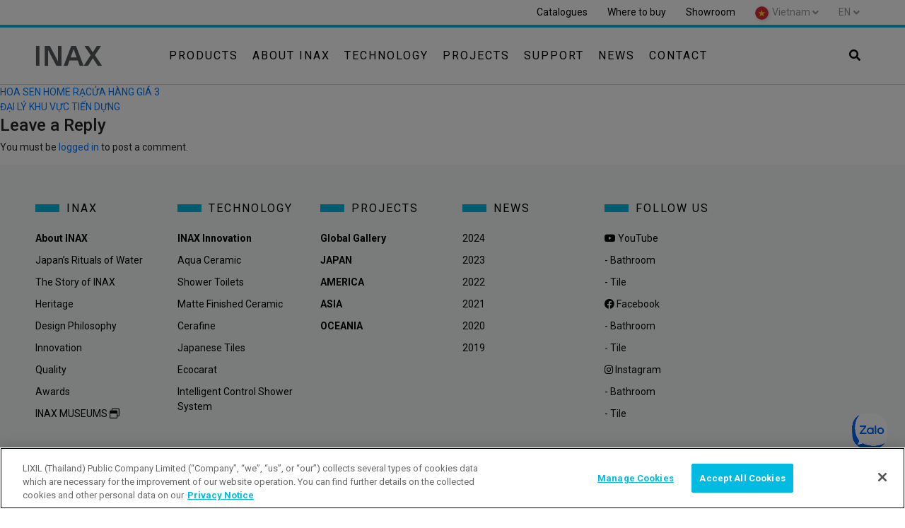

--- FILE ---
content_type: text/html; charset=utf-8
request_url: https://www.google.com/recaptcha/api2/anchor?ar=1&k=6LePPrUrAAAAAM2r3X-wBEoAI-iBnP5o3Rdkx6ob&co=aHR0cHM6Ly93d3cuaW5heC5jb20udm46NDQz&hl=en&v=PoyoqOPhxBO7pBk68S4YbpHZ&size=invisible&anchor-ms=20000&execute-ms=30000&cb=7ja5qw7nrjme
body_size: 48753
content:
<!DOCTYPE HTML><html dir="ltr" lang="en"><head><meta http-equiv="Content-Type" content="text/html; charset=UTF-8">
<meta http-equiv="X-UA-Compatible" content="IE=edge">
<title>reCAPTCHA</title>
<style type="text/css">
/* cyrillic-ext */
@font-face {
  font-family: 'Roboto';
  font-style: normal;
  font-weight: 400;
  font-stretch: 100%;
  src: url(//fonts.gstatic.com/s/roboto/v48/KFO7CnqEu92Fr1ME7kSn66aGLdTylUAMa3GUBHMdazTgWw.woff2) format('woff2');
  unicode-range: U+0460-052F, U+1C80-1C8A, U+20B4, U+2DE0-2DFF, U+A640-A69F, U+FE2E-FE2F;
}
/* cyrillic */
@font-face {
  font-family: 'Roboto';
  font-style: normal;
  font-weight: 400;
  font-stretch: 100%;
  src: url(//fonts.gstatic.com/s/roboto/v48/KFO7CnqEu92Fr1ME7kSn66aGLdTylUAMa3iUBHMdazTgWw.woff2) format('woff2');
  unicode-range: U+0301, U+0400-045F, U+0490-0491, U+04B0-04B1, U+2116;
}
/* greek-ext */
@font-face {
  font-family: 'Roboto';
  font-style: normal;
  font-weight: 400;
  font-stretch: 100%;
  src: url(//fonts.gstatic.com/s/roboto/v48/KFO7CnqEu92Fr1ME7kSn66aGLdTylUAMa3CUBHMdazTgWw.woff2) format('woff2');
  unicode-range: U+1F00-1FFF;
}
/* greek */
@font-face {
  font-family: 'Roboto';
  font-style: normal;
  font-weight: 400;
  font-stretch: 100%;
  src: url(//fonts.gstatic.com/s/roboto/v48/KFO7CnqEu92Fr1ME7kSn66aGLdTylUAMa3-UBHMdazTgWw.woff2) format('woff2');
  unicode-range: U+0370-0377, U+037A-037F, U+0384-038A, U+038C, U+038E-03A1, U+03A3-03FF;
}
/* math */
@font-face {
  font-family: 'Roboto';
  font-style: normal;
  font-weight: 400;
  font-stretch: 100%;
  src: url(//fonts.gstatic.com/s/roboto/v48/KFO7CnqEu92Fr1ME7kSn66aGLdTylUAMawCUBHMdazTgWw.woff2) format('woff2');
  unicode-range: U+0302-0303, U+0305, U+0307-0308, U+0310, U+0312, U+0315, U+031A, U+0326-0327, U+032C, U+032F-0330, U+0332-0333, U+0338, U+033A, U+0346, U+034D, U+0391-03A1, U+03A3-03A9, U+03B1-03C9, U+03D1, U+03D5-03D6, U+03F0-03F1, U+03F4-03F5, U+2016-2017, U+2034-2038, U+203C, U+2040, U+2043, U+2047, U+2050, U+2057, U+205F, U+2070-2071, U+2074-208E, U+2090-209C, U+20D0-20DC, U+20E1, U+20E5-20EF, U+2100-2112, U+2114-2115, U+2117-2121, U+2123-214F, U+2190, U+2192, U+2194-21AE, U+21B0-21E5, U+21F1-21F2, U+21F4-2211, U+2213-2214, U+2216-22FF, U+2308-230B, U+2310, U+2319, U+231C-2321, U+2336-237A, U+237C, U+2395, U+239B-23B7, U+23D0, U+23DC-23E1, U+2474-2475, U+25AF, U+25B3, U+25B7, U+25BD, U+25C1, U+25CA, U+25CC, U+25FB, U+266D-266F, U+27C0-27FF, U+2900-2AFF, U+2B0E-2B11, U+2B30-2B4C, U+2BFE, U+3030, U+FF5B, U+FF5D, U+1D400-1D7FF, U+1EE00-1EEFF;
}
/* symbols */
@font-face {
  font-family: 'Roboto';
  font-style: normal;
  font-weight: 400;
  font-stretch: 100%;
  src: url(//fonts.gstatic.com/s/roboto/v48/KFO7CnqEu92Fr1ME7kSn66aGLdTylUAMaxKUBHMdazTgWw.woff2) format('woff2');
  unicode-range: U+0001-000C, U+000E-001F, U+007F-009F, U+20DD-20E0, U+20E2-20E4, U+2150-218F, U+2190, U+2192, U+2194-2199, U+21AF, U+21E6-21F0, U+21F3, U+2218-2219, U+2299, U+22C4-22C6, U+2300-243F, U+2440-244A, U+2460-24FF, U+25A0-27BF, U+2800-28FF, U+2921-2922, U+2981, U+29BF, U+29EB, U+2B00-2BFF, U+4DC0-4DFF, U+FFF9-FFFB, U+10140-1018E, U+10190-1019C, U+101A0, U+101D0-101FD, U+102E0-102FB, U+10E60-10E7E, U+1D2C0-1D2D3, U+1D2E0-1D37F, U+1F000-1F0FF, U+1F100-1F1AD, U+1F1E6-1F1FF, U+1F30D-1F30F, U+1F315, U+1F31C, U+1F31E, U+1F320-1F32C, U+1F336, U+1F378, U+1F37D, U+1F382, U+1F393-1F39F, U+1F3A7-1F3A8, U+1F3AC-1F3AF, U+1F3C2, U+1F3C4-1F3C6, U+1F3CA-1F3CE, U+1F3D4-1F3E0, U+1F3ED, U+1F3F1-1F3F3, U+1F3F5-1F3F7, U+1F408, U+1F415, U+1F41F, U+1F426, U+1F43F, U+1F441-1F442, U+1F444, U+1F446-1F449, U+1F44C-1F44E, U+1F453, U+1F46A, U+1F47D, U+1F4A3, U+1F4B0, U+1F4B3, U+1F4B9, U+1F4BB, U+1F4BF, U+1F4C8-1F4CB, U+1F4D6, U+1F4DA, U+1F4DF, U+1F4E3-1F4E6, U+1F4EA-1F4ED, U+1F4F7, U+1F4F9-1F4FB, U+1F4FD-1F4FE, U+1F503, U+1F507-1F50B, U+1F50D, U+1F512-1F513, U+1F53E-1F54A, U+1F54F-1F5FA, U+1F610, U+1F650-1F67F, U+1F687, U+1F68D, U+1F691, U+1F694, U+1F698, U+1F6AD, U+1F6B2, U+1F6B9-1F6BA, U+1F6BC, U+1F6C6-1F6CF, U+1F6D3-1F6D7, U+1F6E0-1F6EA, U+1F6F0-1F6F3, U+1F6F7-1F6FC, U+1F700-1F7FF, U+1F800-1F80B, U+1F810-1F847, U+1F850-1F859, U+1F860-1F887, U+1F890-1F8AD, U+1F8B0-1F8BB, U+1F8C0-1F8C1, U+1F900-1F90B, U+1F93B, U+1F946, U+1F984, U+1F996, U+1F9E9, U+1FA00-1FA6F, U+1FA70-1FA7C, U+1FA80-1FA89, U+1FA8F-1FAC6, U+1FACE-1FADC, U+1FADF-1FAE9, U+1FAF0-1FAF8, U+1FB00-1FBFF;
}
/* vietnamese */
@font-face {
  font-family: 'Roboto';
  font-style: normal;
  font-weight: 400;
  font-stretch: 100%;
  src: url(//fonts.gstatic.com/s/roboto/v48/KFO7CnqEu92Fr1ME7kSn66aGLdTylUAMa3OUBHMdazTgWw.woff2) format('woff2');
  unicode-range: U+0102-0103, U+0110-0111, U+0128-0129, U+0168-0169, U+01A0-01A1, U+01AF-01B0, U+0300-0301, U+0303-0304, U+0308-0309, U+0323, U+0329, U+1EA0-1EF9, U+20AB;
}
/* latin-ext */
@font-face {
  font-family: 'Roboto';
  font-style: normal;
  font-weight: 400;
  font-stretch: 100%;
  src: url(//fonts.gstatic.com/s/roboto/v48/KFO7CnqEu92Fr1ME7kSn66aGLdTylUAMa3KUBHMdazTgWw.woff2) format('woff2');
  unicode-range: U+0100-02BA, U+02BD-02C5, U+02C7-02CC, U+02CE-02D7, U+02DD-02FF, U+0304, U+0308, U+0329, U+1D00-1DBF, U+1E00-1E9F, U+1EF2-1EFF, U+2020, U+20A0-20AB, U+20AD-20C0, U+2113, U+2C60-2C7F, U+A720-A7FF;
}
/* latin */
@font-face {
  font-family: 'Roboto';
  font-style: normal;
  font-weight: 400;
  font-stretch: 100%;
  src: url(//fonts.gstatic.com/s/roboto/v48/KFO7CnqEu92Fr1ME7kSn66aGLdTylUAMa3yUBHMdazQ.woff2) format('woff2');
  unicode-range: U+0000-00FF, U+0131, U+0152-0153, U+02BB-02BC, U+02C6, U+02DA, U+02DC, U+0304, U+0308, U+0329, U+2000-206F, U+20AC, U+2122, U+2191, U+2193, U+2212, U+2215, U+FEFF, U+FFFD;
}
/* cyrillic-ext */
@font-face {
  font-family: 'Roboto';
  font-style: normal;
  font-weight: 500;
  font-stretch: 100%;
  src: url(//fonts.gstatic.com/s/roboto/v48/KFO7CnqEu92Fr1ME7kSn66aGLdTylUAMa3GUBHMdazTgWw.woff2) format('woff2');
  unicode-range: U+0460-052F, U+1C80-1C8A, U+20B4, U+2DE0-2DFF, U+A640-A69F, U+FE2E-FE2F;
}
/* cyrillic */
@font-face {
  font-family: 'Roboto';
  font-style: normal;
  font-weight: 500;
  font-stretch: 100%;
  src: url(//fonts.gstatic.com/s/roboto/v48/KFO7CnqEu92Fr1ME7kSn66aGLdTylUAMa3iUBHMdazTgWw.woff2) format('woff2');
  unicode-range: U+0301, U+0400-045F, U+0490-0491, U+04B0-04B1, U+2116;
}
/* greek-ext */
@font-face {
  font-family: 'Roboto';
  font-style: normal;
  font-weight: 500;
  font-stretch: 100%;
  src: url(//fonts.gstatic.com/s/roboto/v48/KFO7CnqEu92Fr1ME7kSn66aGLdTylUAMa3CUBHMdazTgWw.woff2) format('woff2');
  unicode-range: U+1F00-1FFF;
}
/* greek */
@font-face {
  font-family: 'Roboto';
  font-style: normal;
  font-weight: 500;
  font-stretch: 100%;
  src: url(//fonts.gstatic.com/s/roboto/v48/KFO7CnqEu92Fr1ME7kSn66aGLdTylUAMa3-UBHMdazTgWw.woff2) format('woff2');
  unicode-range: U+0370-0377, U+037A-037F, U+0384-038A, U+038C, U+038E-03A1, U+03A3-03FF;
}
/* math */
@font-face {
  font-family: 'Roboto';
  font-style: normal;
  font-weight: 500;
  font-stretch: 100%;
  src: url(//fonts.gstatic.com/s/roboto/v48/KFO7CnqEu92Fr1ME7kSn66aGLdTylUAMawCUBHMdazTgWw.woff2) format('woff2');
  unicode-range: U+0302-0303, U+0305, U+0307-0308, U+0310, U+0312, U+0315, U+031A, U+0326-0327, U+032C, U+032F-0330, U+0332-0333, U+0338, U+033A, U+0346, U+034D, U+0391-03A1, U+03A3-03A9, U+03B1-03C9, U+03D1, U+03D5-03D6, U+03F0-03F1, U+03F4-03F5, U+2016-2017, U+2034-2038, U+203C, U+2040, U+2043, U+2047, U+2050, U+2057, U+205F, U+2070-2071, U+2074-208E, U+2090-209C, U+20D0-20DC, U+20E1, U+20E5-20EF, U+2100-2112, U+2114-2115, U+2117-2121, U+2123-214F, U+2190, U+2192, U+2194-21AE, U+21B0-21E5, U+21F1-21F2, U+21F4-2211, U+2213-2214, U+2216-22FF, U+2308-230B, U+2310, U+2319, U+231C-2321, U+2336-237A, U+237C, U+2395, U+239B-23B7, U+23D0, U+23DC-23E1, U+2474-2475, U+25AF, U+25B3, U+25B7, U+25BD, U+25C1, U+25CA, U+25CC, U+25FB, U+266D-266F, U+27C0-27FF, U+2900-2AFF, U+2B0E-2B11, U+2B30-2B4C, U+2BFE, U+3030, U+FF5B, U+FF5D, U+1D400-1D7FF, U+1EE00-1EEFF;
}
/* symbols */
@font-face {
  font-family: 'Roboto';
  font-style: normal;
  font-weight: 500;
  font-stretch: 100%;
  src: url(//fonts.gstatic.com/s/roboto/v48/KFO7CnqEu92Fr1ME7kSn66aGLdTylUAMaxKUBHMdazTgWw.woff2) format('woff2');
  unicode-range: U+0001-000C, U+000E-001F, U+007F-009F, U+20DD-20E0, U+20E2-20E4, U+2150-218F, U+2190, U+2192, U+2194-2199, U+21AF, U+21E6-21F0, U+21F3, U+2218-2219, U+2299, U+22C4-22C6, U+2300-243F, U+2440-244A, U+2460-24FF, U+25A0-27BF, U+2800-28FF, U+2921-2922, U+2981, U+29BF, U+29EB, U+2B00-2BFF, U+4DC0-4DFF, U+FFF9-FFFB, U+10140-1018E, U+10190-1019C, U+101A0, U+101D0-101FD, U+102E0-102FB, U+10E60-10E7E, U+1D2C0-1D2D3, U+1D2E0-1D37F, U+1F000-1F0FF, U+1F100-1F1AD, U+1F1E6-1F1FF, U+1F30D-1F30F, U+1F315, U+1F31C, U+1F31E, U+1F320-1F32C, U+1F336, U+1F378, U+1F37D, U+1F382, U+1F393-1F39F, U+1F3A7-1F3A8, U+1F3AC-1F3AF, U+1F3C2, U+1F3C4-1F3C6, U+1F3CA-1F3CE, U+1F3D4-1F3E0, U+1F3ED, U+1F3F1-1F3F3, U+1F3F5-1F3F7, U+1F408, U+1F415, U+1F41F, U+1F426, U+1F43F, U+1F441-1F442, U+1F444, U+1F446-1F449, U+1F44C-1F44E, U+1F453, U+1F46A, U+1F47D, U+1F4A3, U+1F4B0, U+1F4B3, U+1F4B9, U+1F4BB, U+1F4BF, U+1F4C8-1F4CB, U+1F4D6, U+1F4DA, U+1F4DF, U+1F4E3-1F4E6, U+1F4EA-1F4ED, U+1F4F7, U+1F4F9-1F4FB, U+1F4FD-1F4FE, U+1F503, U+1F507-1F50B, U+1F50D, U+1F512-1F513, U+1F53E-1F54A, U+1F54F-1F5FA, U+1F610, U+1F650-1F67F, U+1F687, U+1F68D, U+1F691, U+1F694, U+1F698, U+1F6AD, U+1F6B2, U+1F6B9-1F6BA, U+1F6BC, U+1F6C6-1F6CF, U+1F6D3-1F6D7, U+1F6E0-1F6EA, U+1F6F0-1F6F3, U+1F6F7-1F6FC, U+1F700-1F7FF, U+1F800-1F80B, U+1F810-1F847, U+1F850-1F859, U+1F860-1F887, U+1F890-1F8AD, U+1F8B0-1F8BB, U+1F8C0-1F8C1, U+1F900-1F90B, U+1F93B, U+1F946, U+1F984, U+1F996, U+1F9E9, U+1FA00-1FA6F, U+1FA70-1FA7C, U+1FA80-1FA89, U+1FA8F-1FAC6, U+1FACE-1FADC, U+1FADF-1FAE9, U+1FAF0-1FAF8, U+1FB00-1FBFF;
}
/* vietnamese */
@font-face {
  font-family: 'Roboto';
  font-style: normal;
  font-weight: 500;
  font-stretch: 100%;
  src: url(//fonts.gstatic.com/s/roboto/v48/KFO7CnqEu92Fr1ME7kSn66aGLdTylUAMa3OUBHMdazTgWw.woff2) format('woff2');
  unicode-range: U+0102-0103, U+0110-0111, U+0128-0129, U+0168-0169, U+01A0-01A1, U+01AF-01B0, U+0300-0301, U+0303-0304, U+0308-0309, U+0323, U+0329, U+1EA0-1EF9, U+20AB;
}
/* latin-ext */
@font-face {
  font-family: 'Roboto';
  font-style: normal;
  font-weight: 500;
  font-stretch: 100%;
  src: url(//fonts.gstatic.com/s/roboto/v48/KFO7CnqEu92Fr1ME7kSn66aGLdTylUAMa3KUBHMdazTgWw.woff2) format('woff2');
  unicode-range: U+0100-02BA, U+02BD-02C5, U+02C7-02CC, U+02CE-02D7, U+02DD-02FF, U+0304, U+0308, U+0329, U+1D00-1DBF, U+1E00-1E9F, U+1EF2-1EFF, U+2020, U+20A0-20AB, U+20AD-20C0, U+2113, U+2C60-2C7F, U+A720-A7FF;
}
/* latin */
@font-face {
  font-family: 'Roboto';
  font-style: normal;
  font-weight: 500;
  font-stretch: 100%;
  src: url(//fonts.gstatic.com/s/roboto/v48/KFO7CnqEu92Fr1ME7kSn66aGLdTylUAMa3yUBHMdazQ.woff2) format('woff2');
  unicode-range: U+0000-00FF, U+0131, U+0152-0153, U+02BB-02BC, U+02C6, U+02DA, U+02DC, U+0304, U+0308, U+0329, U+2000-206F, U+20AC, U+2122, U+2191, U+2193, U+2212, U+2215, U+FEFF, U+FFFD;
}
/* cyrillic-ext */
@font-face {
  font-family: 'Roboto';
  font-style: normal;
  font-weight: 900;
  font-stretch: 100%;
  src: url(//fonts.gstatic.com/s/roboto/v48/KFO7CnqEu92Fr1ME7kSn66aGLdTylUAMa3GUBHMdazTgWw.woff2) format('woff2');
  unicode-range: U+0460-052F, U+1C80-1C8A, U+20B4, U+2DE0-2DFF, U+A640-A69F, U+FE2E-FE2F;
}
/* cyrillic */
@font-face {
  font-family: 'Roboto';
  font-style: normal;
  font-weight: 900;
  font-stretch: 100%;
  src: url(//fonts.gstatic.com/s/roboto/v48/KFO7CnqEu92Fr1ME7kSn66aGLdTylUAMa3iUBHMdazTgWw.woff2) format('woff2');
  unicode-range: U+0301, U+0400-045F, U+0490-0491, U+04B0-04B1, U+2116;
}
/* greek-ext */
@font-face {
  font-family: 'Roboto';
  font-style: normal;
  font-weight: 900;
  font-stretch: 100%;
  src: url(//fonts.gstatic.com/s/roboto/v48/KFO7CnqEu92Fr1ME7kSn66aGLdTylUAMa3CUBHMdazTgWw.woff2) format('woff2');
  unicode-range: U+1F00-1FFF;
}
/* greek */
@font-face {
  font-family: 'Roboto';
  font-style: normal;
  font-weight: 900;
  font-stretch: 100%;
  src: url(//fonts.gstatic.com/s/roboto/v48/KFO7CnqEu92Fr1ME7kSn66aGLdTylUAMa3-UBHMdazTgWw.woff2) format('woff2');
  unicode-range: U+0370-0377, U+037A-037F, U+0384-038A, U+038C, U+038E-03A1, U+03A3-03FF;
}
/* math */
@font-face {
  font-family: 'Roboto';
  font-style: normal;
  font-weight: 900;
  font-stretch: 100%;
  src: url(//fonts.gstatic.com/s/roboto/v48/KFO7CnqEu92Fr1ME7kSn66aGLdTylUAMawCUBHMdazTgWw.woff2) format('woff2');
  unicode-range: U+0302-0303, U+0305, U+0307-0308, U+0310, U+0312, U+0315, U+031A, U+0326-0327, U+032C, U+032F-0330, U+0332-0333, U+0338, U+033A, U+0346, U+034D, U+0391-03A1, U+03A3-03A9, U+03B1-03C9, U+03D1, U+03D5-03D6, U+03F0-03F1, U+03F4-03F5, U+2016-2017, U+2034-2038, U+203C, U+2040, U+2043, U+2047, U+2050, U+2057, U+205F, U+2070-2071, U+2074-208E, U+2090-209C, U+20D0-20DC, U+20E1, U+20E5-20EF, U+2100-2112, U+2114-2115, U+2117-2121, U+2123-214F, U+2190, U+2192, U+2194-21AE, U+21B0-21E5, U+21F1-21F2, U+21F4-2211, U+2213-2214, U+2216-22FF, U+2308-230B, U+2310, U+2319, U+231C-2321, U+2336-237A, U+237C, U+2395, U+239B-23B7, U+23D0, U+23DC-23E1, U+2474-2475, U+25AF, U+25B3, U+25B7, U+25BD, U+25C1, U+25CA, U+25CC, U+25FB, U+266D-266F, U+27C0-27FF, U+2900-2AFF, U+2B0E-2B11, U+2B30-2B4C, U+2BFE, U+3030, U+FF5B, U+FF5D, U+1D400-1D7FF, U+1EE00-1EEFF;
}
/* symbols */
@font-face {
  font-family: 'Roboto';
  font-style: normal;
  font-weight: 900;
  font-stretch: 100%;
  src: url(//fonts.gstatic.com/s/roboto/v48/KFO7CnqEu92Fr1ME7kSn66aGLdTylUAMaxKUBHMdazTgWw.woff2) format('woff2');
  unicode-range: U+0001-000C, U+000E-001F, U+007F-009F, U+20DD-20E0, U+20E2-20E4, U+2150-218F, U+2190, U+2192, U+2194-2199, U+21AF, U+21E6-21F0, U+21F3, U+2218-2219, U+2299, U+22C4-22C6, U+2300-243F, U+2440-244A, U+2460-24FF, U+25A0-27BF, U+2800-28FF, U+2921-2922, U+2981, U+29BF, U+29EB, U+2B00-2BFF, U+4DC0-4DFF, U+FFF9-FFFB, U+10140-1018E, U+10190-1019C, U+101A0, U+101D0-101FD, U+102E0-102FB, U+10E60-10E7E, U+1D2C0-1D2D3, U+1D2E0-1D37F, U+1F000-1F0FF, U+1F100-1F1AD, U+1F1E6-1F1FF, U+1F30D-1F30F, U+1F315, U+1F31C, U+1F31E, U+1F320-1F32C, U+1F336, U+1F378, U+1F37D, U+1F382, U+1F393-1F39F, U+1F3A7-1F3A8, U+1F3AC-1F3AF, U+1F3C2, U+1F3C4-1F3C6, U+1F3CA-1F3CE, U+1F3D4-1F3E0, U+1F3ED, U+1F3F1-1F3F3, U+1F3F5-1F3F7, U+1F408, U+1F415, U+1F41F, U+1F426, U+1F43F, U+1F441-1F442, U+1F444, U+1F446-1F449, U+1F44C-1F44E, U+1F453, U+1F46A, U+1F47D, U+1F4A3, U+1F4B0, U+1F4B3, U+1F4B9, U+1F4BB, U+1F4BF, U+1F4C8-1F4CB, U+1F4D6, U+1F4DA, U+1F4DF, U+1F4E3-1F4E6, U+1F4EA-1F4ED, U+1F4F7, U+1F4F9-1F4FB, U+1F4FD-1F4FE, U+1F503, U+1F507-1F50B, U+1F50D, U+1F512-1F513, U+1F53E-1F54A, U+1F54F-1F5FA, U+1F610, U+1F650-1F67F, U+1F687, U+1F68D, U+1F691, U+1F694, U+1F698, U+1F6AD, U+1F6B2, U+1F6B9-1F6BA, U+1F6BC, U+1F6C6-1F6CF, U+1F6D3-1F6D7, U+1F6E0-1F6EA, U+1F6F0-1F6F3, U+1F6F7-1F6FC, U+1F700-1F7FF, U+1F800-1F80B, U+1F810-1F847, U+1F850-1F859, U+1F860-1F887, U+1F890-1F8AD, U+1F8B0-1F8BB, U+1F8C0-1F8C1, U+1F900-1F90B, U+1F93B, U+1F946, U+1F984, U+1F996, U+1F9E9, U+1FA00-1FA6F, U+1FA70-1FA7C, U+1FA80-1FA89, U+1FA8F-1FAC6, U+1FACE-1FADC, U+1FADF-1FAE9, U+1FAF0-1FAF8, U+1FB00-1FBFF;
}
/* vietnamese */
@font-face {
  font-family: 'Roboto';
  font-style: normal;
  font-weight: 900;
  font-stretch: 100%;
  src: url(//fonts.gstatic.com/s/roboto/v48/KFO7CnqEu92Fr1ME7kSn66aGLdTylUAMa3OUBHMdazTgWw.woff2) format('woff2');
  unicode-range: U+0102-0103, U+0110-0111, U+0128-0129, U+0168-0169, U+01A0-01A1, U+01AF-01B0, U+0300-0301, U+0303-0304, U+0308-0309, U+0323, U+0329, U+1EA0-1EF9, U+20AB;
}
/* latin-ext */
@font-face {
  font-family: 'Roboto';
  font-style: normal;
  font-weight: 900;
  font-stretch: 100%;
  src: url(//fonts.gstatic.com/s/roboto/v48/KFO7CnqEu92Fr1ME7kSn66aGLdTylUAMa3KUBHMdazTgWw.woff2) format('woff2');
  unicode-range: U+0100-02BA, U+02BD-02C5, U+02C7-02CC, U+02CE-02D7, U+02DD-02FF, U+0304, U+0308, U+0329, U+1D00-1DBF, U+1E00-1E9F, U+1EF2-1EFF, U+2020, U+20A0-20AB, U+20AD-20C0, U+2113, U+2C60-2C7F, U+A720-A7FF;
}
/* latin */
@font-face {
  font-family: 'Roboto';
  font-style: normal;
  font-weight: 900;
  font-stretch: 100%;
  src: url(//fonts.gstatic.com/s/roboto/v48/KFO7CnqEu92Fr1ME7kSn66aGLdTylUAMa3yUBHMdazQ.woff2) format('woff2');
  unicode-range: U+0000-00FF, U+0131, U+0152-0153, U+02BB-02BC, U+02C6, U+02DA, U+02DC, U+0304, U+0308, U+0329, U+2000-206F, U+20AC, U+2122, U+2191, U+2193, U+2212, U+2215, U+FEFF, U+FFFD;
}

</style>
<link rel="stylesheet" type="text/css" href="https://www.gstatic.com/recaptcha/releases/PoyoqOPhxBO7pBk68S4YbpHZ/styles__ltr.css">
<script nonce="TvejaouUQf0QQvzhs6Ao3w" type="text/javascript">window['__recaptcha_api'] = 'https://www.google.com/recaptcha/api2/';</script>
<script type="text/javascript" src="https://www.gstatic.com/recaptcha/releases/PoyoqOPhxBO7pBk68S4YbpHZ/recaptcha__en.js" nonce="TvejaouUQf0QQvzhs6Ao3w">
      
    </script></head>
<body><div id="rc-anchor-alert" class="rc-anchor-alert"></div>
<input type="hidden" id="recaptcha-token" value="[base64]">
<script type="text/javascript" nonce="TvejaouUQf0QQvzhs6Ao3w">
      recaptcha.anchor.Main.init("[\x22ainput\x22,[\x22bgdata\x22,\x22\x22,\[base64]/[base64]/UltIKytdPWE6KGE8MjA0OD9SW0grK109YT4+NnwxOTI6KChhJjY0NTEyKT09NTUyOTYmJnErMTxoLmxlbmd0aCYmKGguY2hhckNvZGVBdChxKzEpJjY0NTEyKT09NTYzMjA/[base64]/MjU1OlI/[base64]/[base64]/[base64]/[base64]/[base64]/[base64]/[base64]/[base64]/[base64]/[base64]\x22,\[base64]\\u003d\\u003d\x22,\x22w6Ziw44Cw6rDsTbCiDcNwokpajDDrcK+AA7DoMKlCx3Cr8OEc8KkSRzDu8KUw6HCjXMTM8O0w7HCsR85w7tLwrjDgAQ7w5o8czNofcOBwqlDw5A1w40rA1F7w78+wqNCVGg+PcO0w6TDvkpew4l/VwgcX2XDvMKjw5REe8OTGsOfMcORAsKGwrHChxYHw4nCkcKlDsKDw6FrCsOjXytoEEN1wrR0wrJ8EMO7J2nDjxwFIcO1wq/DmcKqw5g/DzvDs8OvQ2hdN8KowoXCmsK3w4rDoMOswpXDscOiw4HChV5Lf8Kpwpk/QTwFw57DpB7DrcO/w73DosOrc8OgwrzCvMKdwrvCjQ5dwrk3f8O1wrlmwqJPw7LDrMOxG3HCkVrCkRBIwpQvK8ORwpvDgcKuY8Orw5jCqsKAw75COjXDgMKAwoXCqMOdXkvDuFN7wqLDviMfw6/Cln/Ct3NHcGptQMOeHFl6VEHDiX7Cv8O0wq7ClcOWKF/Ci0HCmxMiXxHCtsOMw7l7w4FBwr59woRqYCPCmmbDnsOWY8ONKcKLayApwqXCsGkHw7PCqmrCrsO6dcO4bTTCnsOBwr7DtcKmw4oBw77CpsOSwrHChWJ/wrh8DWrDg8Kow7DCr8KQShkYNwMmwqkpa8KnwpNMA8O5wqrDocOwwpbDmMKjw6BZw67DtsOCw6RxwrtVwqTCkwA2V8K/bWhqwrjDrsOvwppHw4pqw6rDvTA2U8K9GMO6M1wuM2FqKn4/QwXCnhnDowTCrcKawqchwpLDrMOhUFEdbStSwpdtLMOvwofDtMO0woJdY8KEw5EUZsOEwqQQasOzN3rCmsKlTD7CqsO7CWs6GcOJw6p0ejlDMXLCmsOAXkAuFiLCkWomw4PCpTB/wrPCizvDqzhQw43CnMOldivCo8O0ZsK9w5RsacOewoNmw4Z8wqfCmMOXwoASeATDuMO6FHs9wpnCrgdQAcOTHgnDu1EzQWbDpMKNT1rCt8OPw4trwrHCrsK9OsO9dh3DnsOQLEpZJlMkZcOUMncjw4xwOsOsw6DCh1xiMWLCgxfCvho0VcK0wqlqQVQZSh/ClcK5w4sQNMKidMOqexR1w4hIwr3CozDCvsKUw7/[base64]/[base64]/DhsKowoDDhQg8AsOAwqPDkcOtwp8nOQIrVsOUw6vCjRJbw7t/w5jDtUAmw6fDq1vCrsKTw4/Dp8KQwrfCv8K7UcO1OcKBVMOKw5JCwpQ/wrMww6jCqcOrw7AYTcKedTjClgzCqjfDjMOAwofCuX/[base64]/DhlsuwoVfQ8K/bMOGUsK0wqbCpMKwWzHCo387wqRgwowmwpACw4lxNcOcw4nCqTstMsOUB2fCrsKzKXPDl3xmfFfDkSPDg2bDo8KewodHwrVWNyvDkTUNw7vCm8KYw6VgW8KOfFTDmiLDh8Ojw68SbcODw4BWWsOIwobCuMK1w6/DnMKgwpgWw6QgXsO3wr0cwrjCghZiGMObw4zCrSR0wpXDnsOEBCd8w712wpzCuMKpwrFKLMOwwqwAwobCssOjLMK/[base64]/B8KBf8OCw6pnwpMRA8OmYMOkLcOIwpzDjsKBw7bDncK3P27DkcOdwqEHwpnDvFdhw6Z6wr3Cvw8lwpHCjExCwq/DvcK7NgwJOMKhw4R/HWvDgW/DmsK/wps1wr/CqHnDh8K1w6YlUisrwrUpw4jCi8KTXMKOwrfDhsKXw5kBw7LCg8OwwrYSBMKDwrQnw5zCoTslKwEGw7HDmlA3w5DCpsKdFsOlwrtoLsOsUsOOwpwrwrzDkMOfwoDDoDbDsC/DqAHDtwnCtsOlWWTDoMOsw6NDXQ3DiAnCi07DnRfDpic9wojCk8KTDlwQwqcww7XDpMOpwq0VJsKPdcKBw702wo9cWMKSw5zCvMOfw7Z4UsOQahXCvBzDrcKWd0PCugppOcO3wpAEw7nCpMKHFjzCjhsJAsKLJsKgBS0sw54GOsOqFcOhZcOuwo1Kwoh/YsOXw6I6CCNcwrJfc8KBwr1Ow4lNw67Ch1dAO8OmwrtYw5Itw6nCgsOnwqzCs8OQVcK1dzcFw7dCTcO2wobCrSLCs8KDwrXCj8KCJA3DrB/CosKFZMOLCUQxEW4vw4/[base64]/wq/DunjCjB5nM8ORYXrCjgjDiMOud8OUw7HDgF8FAMO1fMKNwqELwrHDll3DizAdw6XDmsKEcMOvDcOfw6Bkw5hBZ8ObGC47w5E4PhHDh8Kvw6RJIsO1wpzDs0BFMMOJwr3DuMOjw5TDv1xYdMKnCsKuwocXE20tw70zwrvDpsKowp9ce3PCmiHDrsKcw48xwpJxwr/CigZ6GcK3QBRpw5vDo3/Dj8OSw5VowpbCpcOcImZ5RsKdwoPDpMKRG8Odw5lHw5o0w4VtbcO1wqvCrsOPw5bDmMOMwpsoKsOFNH/[base64]/[base64]/[base64]/DoMOlQsK8F8OcwrzCn8OtdTnDsFVvw7HCk8OywrbCj8ORZAjDuQPDvMOEwodASz/CkcO8w5bCoMKCDsKqw70lMlzDvmBTIUTDgsOkNzjDoX7DsAhewpNfcRXCnFojw7bDnikKw7fClcOjwoDDlxzDtMKOwpR0wpbDqMKjw7w+w4xKw4/[base64]/DqsKEwo/DlMO7XAnCnMKSwoLDslYmw6bCgH/DlsKxc8KBwoLDkcKIcW/CrFjCncKaU8KwwozCizlaw5bDpcOQw5tZOcKSJ3nCvMKXVX1Qwp3CkhR9HMOvw4VZe8Kvw6dYwo8Ow6g3wpgcXsKww4jCqcKXwpPDvMKrMUPDqlbDrm/CnRltw7fCvCUGY8KVw6NISMKIMAUvIQRsCcKmwq3DpcK2w6XCl8KxVMOHSzk/NsKmPHUIw4jDg8OTw4PCoMOmw7MBw4NCKMOEw6HDvQfDjGENw75Iw7RywqTCpGUxDkhOwrxww4bCkMKyMWYnaMO4w60mNE5cwrNVw5oWTXkfwofDoH/DolU2a8KIcjHCmsOFLExeCl3Ds8OYwpbDjjkKXsOMw4LChQdNFW/DrSfDm1Eaw4xwIMOPworCnsKJV3wDw5TChnvCiDdLw4wnw4zDrDsyYB1BwrrCsMKbAsK6IAHCq2/DlsKZwrzDt1l6ScKZSVDCkQzCp8K3w7toYDLDrsKSU0pbCiTChcKdwrFDw6PDoMObw4bCi8OIwrLCoijCu0cKAXpNw43Cq8OnLjzDgMOowrtgwpnDhMOlwqvCgsO3w6/[base64]/DpAYRwr15wrjClMO9w4HCq8KywovDvRpxH8K/YU53dh/[base64]/CtcKgfDAsw7N2w6ZLw6gUw4PCo8OSVMO4w7LDmsORXxMRwoMgw7oHR8KKCTVHwpBXwqHClcOvYkJ+BMOKwq/Ci8KDwrbDhDIFCMOiJcK/WScdYGHCmnQVw6nDpsO1wonDmsODw4vDtsKvwqcXwrDDrFACwoc6GzoNX8OxwpDDhH/CnyTCvHJnw4DCoMOBUF3CrTloWw/DqxLCuWpdwo9yw6HDk8KQw4jDs1PDusKfw7LCqMOSw7RNKsOcBMO5CGB/NmcMTMK7w4tewoF8woYVw58/w7Bsw6Elw6jDm8OhAS5OwpBBbRrDksOAHMKqw53CrMKhGcODPyDDnhnCqcK6AyrCtcK/w6jCicO8PMKCK8O6YcKDCzHCrMKvaDxow7BVasKRw6IvwoTDqcK7FRhEwocjQ8Kmf8KiECDCkU/[base64]/Cp1nCvBB8w6HDvGYzYkpRGcOBb8KYw4vDnMK7QcOGwpkld8Ovw6DDkcOVw5LCg8KGw4TCqBnDk0nCvhJ4Y0vDuRbDhxbCrsOrB8KWUXQfKmrCnMO+CVbDrcOIw7PDtMOTHDAbwpjDjijDj8O5w6lrw7gfBsOVGMKdd8OwEQ7Dh1/CksOEI1xLw7F1wrlawobDuBEXXFYtP8O5w7VPTjTCnMKvScK5HcKzw71Pw7fDkRvCh0bCqHjDkcOWOsKkGCl9Oh0Zc8KxGMKjPcOhaTdCw4/CqizDvsO4DcOWw4rCmcO8w6lARsO6wpPDoR/CqsKPw73Drwt0w4tVw7fCrsKkw4bCmnrDjCInwqrCkMKsw6Jfw4bDsTVNwpvDkS4cIcOsPMO0w49fw7Zpwo7Cl8OrHiNiw5EMw4PCr1zCg03Ds1fDrUQMw6h/SMK6VTzDmTAnJmdOS8KawoXCrhFww6LDq8Okw5LDrwFaNQQ3w6LDs13CgVU+W15AR8K7w5w6dcOmw4rDugMFacKWwqXDsMK9bcOUN8OOwodfNMO3AwkXR8Otw7rDm8K2wq5nw7saT2nCohvDoMKVw6PDosOxNzxKf2AZMkXDhU/CsT/[base64]/[base64]/[base64]/Cn1bCs8Kcw7hywpLCncOIUCzCgMO3NFDDt3XCm8ORHSrCgMO1w4zDlVopwr0rw7FAK8KODk5OUAAyw4xQwqbDnC4na8OvHMKIdMO0w63Cn8OoBCHCpMKrKsKhAcKYwpcpw4lLwrjCncO9w7pxwoHDg8K/[base64]/wprCumfCk8OkezDCvR3Dt8O2w7dCFQLDsXVOwp8JwrIRN2fDr8OmwqxMIm/Dg8KXTjDDhXsWwqXCiznCpRPDrCsIw7nDoSjDoRUjOGVkw7nDiCnCnMK1VQprZMOlPFbCu8OPwrDDrjrCrcKbXS1/w6RPwr9zfCnCqAHDsMOUw4gHw6LCkg/Dsi1VwoTDnyttF2w+wqMjwrrDj8Oqwq0Gw6Ffa8OSViIALykGSGzCtsKuw7ISwow+w7/DqcOpNsKgVMKRGWPCiFzDpsO5SwMmQlhAwqdNJVvCicK/RcKLw7DDv1zCrcOYwp/DqcKAw4/DswrDmMO3YE7DqcOewpfDqsKgw5zDn8OZAAXCgXbDgcOqw4rClsOWQcKZw5HDtUEPFB0bQ8OVcUxMHMONGcO7KBl0woDCj8Kic8KCU0FjwoXDmlcmwrswPMKEwprCnXsRw6MHPsOyw6PCv8OGwo/ClcKvIsObWDZAUgvDpMOmwrkcwoFTE0Rpw7nCt2XCg8KDwozCtcOqwrnDmsODwq0hBMKZVDHDqnnCgcOYw5tFIcK4fkTDtXfCmcOKw57Du8OeADHCsMOSSA3CnC05SsOLw7DDuMKDwo9TIXdrN0XCgsKNwr8zW8O9Bg/[base64]/DrcOVecOywqNTwrrCplNlSMOUJMKHQ0PCnRA0E2HCuVjDocO6w4YsacKyf8K8w49+PMOcIcOgw6nCk1LCp8OIw4AXScOQTQoQJcOKw6fCoMO4w5/Ck0YLw4VkworDnFsOKzRkw4nChXzDl20UQhYvGDRBw5PDvR8gDwNyXMOiw6AEw4TCocOOT8OKw7tCHMKdO8KVbntNw6/DrS/Dj8KvwoTCoEjDol3DjBIKeh0IfEoQDsK2wqVGwrMFHTQzwqfCuC9cwq7CgUxEw5NcGBbDllEpw5jDlMKsw4tyTHLCvmnCsMKhCcO5w7PDmXw3Y8K+wrXDkcO2Hi4ow47Ci8OMcMKWwqXDny/Ck1s+C8O7wqLDisOuI8K9wp9IwoYJL3nDtcKPM1g/LEXDlwfDiMKrw6LCl8OQw5LCsMOgN8Kcwo7DpzzDrSvDhHA+wqnDqsK5fMKUUsKWM3ASwrVpwqokVhrDghF9w4HCiynCu2F3wp/DoUXDjHBhw4rDkVM7w7Qww5DDrCHCszgTw5nCvXtFPFtfXFrDpxElRcOkd1fCjcO4XcO0wr4nDsKVwqTCj8OFwq7CsA3CgHoKbD4YASwgw6rDjztZEi7Cu3F8wozCrcO8w6RIHsOlwrHDmhYtHMKYAizCjlnChlw/wrfCq8K8Pzpiw4bDhx/ClcO/HsKXw7E5wrVAw5Yud8OZMcK7w5jDkMOKGjJdw47DgsKFw5Yhd8Ocw4nCui/[base64]/[base64]/CzHCq8OFM8Onwq3DrMOqcMKjwpMCOMKkwqoNwrPCtMKtCGJBwoZzw5x4wqcHw6vDvsOCbMK2wpR6WiTCoDwdwopIaFkgw642w7vCu8K6wp3DrcK1wr8BwrBYT2zCosKow5TDhmLDnsKgXMOTw5zDhsKidcOLScOzSgrCosKCD0jChMKnFsOaNVXCpcO/M8Kfw69URcKIw77CqXAqwrg6Yj49wq/DoHnDscOsw67Cm8KfNlwsw5jDh8KYw4rDvSbDpydKwosuUsK+XMKPwo/Cs8Kkw6fCrVPDosK9esKiO8OVwrjDsG5VZxh0XcKQd8KGAsKnwrTCg8OLw4cfw6Fsw4/[base64]/[base64]/[base64]/[base64]/DosO3w6TDj2stRsO1C8Kjw5tAwqbCtsKww541VCQbw4DDvl5/[base64]/w7zCvcKJw6loLUhCwo7DnTnCo8KYWENewqHCgcKpw5NDNHw4w6rDm0XCk8K1w442asKNH8KzwrrDlCnDucO7wqgDwrIdKsKtw7UwfsOKwobCn8Krw5DDqRvDlcOBwrd0woliwrlDQsKbw55YwrvCuBxYOh3DnMO0woB/ejMCw4vDgAnCkMK7w5UEw6fDrTnDtBx6c2fDsnvDmWgCHEDDtizCsMKTwqTCmMKRw78ocMOnf8OLwpfDiCrCsxHCnlfDqgfDu2XCm8Kjw6dFwqJjw600SiLClcOewrPCp8K/[base64]/[base64]/woJYw4Bww60OwpnDo8KJSVbDoFN9Qz/CpXnCpzEqcx8Cwr4Nw6nDncOUwq83X8KyKXlHPsONJcKRdMKuwqJMw5NXS8OzIkErwrnClMOew5vDmh1VRU/[base64]/Cj8KeTsOgFsKTwpFuasKCEsK7w7gCGmpfO1x4wozDsiLCiFBaV8OmSWHDkMKTeWXChsKDGsK+w6BCG2DCpBZDeCfCnVdrwo9SwrTDoWkHw4UbJsKRV1AwF8O/w4oWwpBvVRBVP8Oxw4wtd8Kyf8KHJcO2fhPCq8OMw7Rmw5zDg8Ocw6PDj8O7UWTDu8KuLcOYAMKBBVvDtH/Dt8OEw7/[base64]/[base64]/Dh8OQKWkCwpbClcKxScKkEEPDoy7Cr8KxZ8KSMMOrVsOGwr4Jw6nDj2F6w64ZC8Ojw5TDs8OiViU8w5LCt8O6fMKWLU84wpcwc8OBwogtH8KsPMOjwp8fw7jDtGE0C8KOEMKHHETDjMOie8OXw6vCrBFMEXBdMl0CBiscw6XDjCpVQ8KUwpbDr8OEwpDDp8OOTsK/w5zDkcOqw7bDiyBYd8OBWQ7DqMO7w7YOwr/[base64]/[base64]/Dg8Oqwo1qVMO/w47DkMOHw6bCpELDqQMKcU7CvsK7bS0Tw6ZQwr9/wq7DoQFgYsKcT3obQmzCgsKNwrzDnFBAw5UGLUFmLitgw4dwBy1ow74LwqsSZRQcwq3DkMO4wqnCjcKVw5E2M8OAw7/[base64]/DtxfDjMOWwq0nTlIdwoYCw75uw5PCszzDswt2KsKDVThqw7bCsT3Cj8K0I8KvBsKqEcKswozDlMKgwrpvDy9cw4PDqMO3w5jDkMK8w5o1Y8KTCMO6w7FgwqbCgX/CvsOBw6DCuVvCqn1ILwXDncKUw4gAw5DDjRvCl8OpZsOTMMKZw6bDtMOGw7t7wp/CtCvCt8K0w5vCiW/Ch8OgFcOiC8OMMhjCsMKGS8KxO0wIwpdGwr/DtFXDksKcw4ATwqAucXhpw4fDjsOuw6PDjMORwrrDl8KJw4IKwoRBAcKSE8OSw4nDrMOkw7DDkMKuw5QLw4DDp3BzPW4pfMKyw7o5w4XCrXPDpxzDmMOSwojDsDHCpMOFwpB3w4XDm2nDizMIw6dcHsKkecKtf0nDisKFwrcJeMKqUBlvc8K7woxKw7/Di1zDo8OOw5gICVINw6k5e2xnw4R7dMOjZkPCncKoT0LClsKWCcKfMgTCoB3ClsKmw6DCo8K3UBNbw453wq1HG1x0PcOIPcKwwo3CvsKjKHDDk8ORwpcAwoAvw5BUwpzCrMKkRMO9w6zDukXDi0HClsK2GcKAPBMbw7XCpcK8wovCizBSw6fCucKUw7k/DsKrNcOoP8KPWVIuecOLw67Cp24IbcOpVGwXfibCgmnDtsO3K3V1w5PDg3l6wpl9OSvDjT1bwozCpyrCrlMYRl1Ww5TCm2dlXMOWwrwLwpjDiS4CwqfCq150O8KSU8OMPMOOIsKFWUPDry5Jw5TClyDDoR1qQcKzw7gHwo/Dk8O8WcONWG/[base64]/FsOBGsK7wr/DqcKNQQlbw5rCi8OJL1PCgMO+N8KcOsONwpZswqBLUcKUwpTDs8K0YMOsQyLCnl/DpMOIwrUVw519w7Vow6fCnEfDsHfCrWHCtzzDrMKMW8ObwonCmcOqwq/DtMOew6nDn2Z5KcOqVy/DqxwZw6PCtH55w5M/JRLCuT3CpFjCn8ObU8OiA8OlZMOaYAl/IX0twq1YEcKZw4bDun0vw7AJw4/Dm8OPPsKbw5Z0w5TDnBXCuwo5DB3CkGXDthYzw7hMw5B6cn3CjsOcw57CocK+w6k1wqvDnsO2w5UbwoRZbcKjdMOCEcO+YsOew6bDu8OAw7/DiMOOKXoSBhNSwoTDt8KCDVzCqHRFCsKnPcK9w5bDsMKIMsO4B8KEw4zDm8KEwqHDoMOFOj1Sw6ZUw6hHOMOPDcOpYsOLw593NMK1B3jCrEzDvMK9wrEJYEXCqibDssK4S8OsbsOQDsOMw6RbOMKNYW47Ry/Dl2XDhsKFw5h9E3jCmjBuSgZ9SSkzEMOMwoHCkcOdfsOnEkoZVWXCs8OjZ8OfPcKEwp8lCMO1wo5/BsKIwqIaCx8RFn4rdEIGFcOaMwvDrErCqw9Jw4J+wp/CksOpEUwsw5Jla8K3wrzCgsKYw6rCr8OBw5zDu8OOKsKqwo03wpvDtGrDhsKObMOVA8O+UAPChn1Ow6AyScODwqzDrXpTwrgAGMKADjzDucORw5Bvw7HCg2tZw5LCu1tdw7bDjiVPwqVsw6V8BHfCjcKmAsOJw5Eywo/CqcK/w7bCrDLDg8OlN8OZwrPDqMKYecKlwrHCsULCm8OQHH7DikYsQsOgwobCpcKpAChbw4EdwqEgNScSYMOIw4bDgMKjwo3DqmXCgcOww7x1EmvCiMK2YsKawqDCtCUQwr/Dl8OzwoQrWcOiwoVSV8KeOjzDu8ODIgrDmnjClC/[base64]/DpMOxw7rCmz3DtsKDwp7CrsOPwqoLw6HDpitnVVBqwpFLX8KCRMK4FMOrw6BkXAHCqH3DkTfDo8OWLGvDocOnwpXCkw5Fw6vCqcOUMBPCtkBWa8K+bi7DtmgsQAljAMK8BEUCGVPClhLCtmzDu8KMwqDDh8Ogd8Kdak/CscKFXGRuAsKXw7Z/MgvDl1kfBMKSw73DlcO5PsOew53CjmzDjMOCw54+wrHDuTTDvcO/w6lCwpUNwpHDpcK4HMKSw7lAwpTDihTDgCR+w6zDvybCug/DgsOgD8O4QsOeHiRGwrFJwpgGwrnDrQJncFUvwr5Rd8KsAl5ZwqnCu2oqJBvCisO/RcOFwp1vw6bCp8OYKMOuworDj8OJUQ/DuMKSe8O5w7nDtWoWwpA0wo/DtcK9YGQwwo7DoH8gw7XDhWjCrWg7RlrCi8Kgw5TCjRF9w5fDtMKXB1dKw63DsCoKwo7CuHMgw5/CgsKSScK5w5VQw7kQWcO7EjzDnsKGfcOcSi/Dk31tS0JnIVzDtldmT1jCtsKePmwewoVxw71PXGEuMsK2wr/CqhfDgsOdaEDDvMKxOHpLwrBAwoU3WMKIMsKiw6oPwrvDqsOlw5Alw7sXwqELRn/Dk3TDpcK5e21fw4bCggrCk8KTw48ZDsOPw6rCuSIgesOefF/CoMO3DsOjw7oFwqRuw416wp4MBcKBUClJwqhywp/[base64]/DsxMSdMKpwo3CqHnCqCfCrcKkwrPDpRvCh0HCkMOWwrnCosK/ZcKhw7h9CUxdRkXDkAPCn0p2wpDDvcOAC18hNMOFw5bCmgfCvHN1wozDnkVFXMKlE0nCoyXCvsKcD8OoeATCh8OLKsK/EcKfwoPDojARWgnDqzlqwqtzw53CsMKoG8KCSsKYH8KMwq/[base64]/[base64]/Cl8Kcw4B6w5TCmMOVcisrDcKGwqvDqsOjwroid2FnCWhUwozCrMKzwoTCpsKfWMOSGMObwoTDq8OQek5xwphLw7hWUXFJw5XCoifCkD8SaMOZw651PAQuwpzDo8KHFGzCqnAGRGBkFcOvcsOSwpzDi8OnwrQzCcORwo/[base64]/dxvDn3zDnExRwoISwrTDgi0Kw6PCnzzCvDNtw6DDsTwzH8ORw5LCkR/CjTx5w6UnwonCrsOJw6ttSyB6IcKVX8KUNMOBw6BQw6vCjsKhw7w7DRtCDsKRGShXOWdvwqfDlDXDqgBKbUMzw43CmQtCw7zCiFR5w6fDnS/DvMKMPcKbPV4IwpLCocK8wrzDl8Ogw4/[base64]/Du8O8OsKowrgHIBLDtcObwp4KEDPDo8OXw77DpDfDgMOmw77Do8O1T0hNDMKKVAbCmsOEw5w7bcKsw5RRw64vw7DCsMKeIXnCisOCERJNbcO7w4ZPPHtLGXLCiX/[base64]/Dr8OzwpDDqzQmMMKswrXCtsK7woXCs8ObbCTDuT7Cq8O/DcO8w7o8YkokXCbDnkZzwp/Dsnc6WMOvwpbCi8OyYSEDwoIkwp3CvwrDi3FDwr8rXMOgDCJkw6/DnlHDjhVOcjvCuBZ0DsKqFMKIw4HDnWsew7pEW8OLwrHDr8KhKMKnw5XDk8Kpw6x1w5IjSMKPwpzDuMKMABxkZsOfNMOjIsObwpZbQzN5wrk/w4kaWwokNwDDmkRLD8KoLlMMfwcPw6tdA8K1w4vCg8KEBEYLw7VnHMK+IsOywpoPTlnCsEU3T8K1WRXDm8O4CcKJwqxtJsKMw6nCniA4w58Aw7x+RsKWPxLCpsOiGsK/[base64]/DtjrDtgLDi3nCjsO4w4XDhsOkRcO4GcKswqBSbUkRcsOFw5rChMK0bsOncEpQdsKMw70Dwq7CsXtqwprCqMOowpwqw6hlw53Cs3PCn3TDuVrDs8KSS8KNTE5AwpTCglXDiQwmflrChATCicO9wqbDsMONTTk/wrjCmcOuaVbClMO+w4RTw7pkQMKKdsO6JMKxwpBwRcO9w7J3w6zCmEROUyliC8OGw69vacKIaDknFnMlUcKpS8Oaw7IEwqYXw5ZMesO8N8KGD8OiTEnCly1Aw6gcw7/[base64]/CvxvCtQzDlxYCwo8EPsOLwrDDpsKTw6fCqBjDqwQ+BsKPUzZcwo3Dg8KZeMOOw6Baw6ZBwqPDvFTDg8OzOMO8V1JOwodNw68JSn0+wpVnwrzCvj8rw492IcOVw5nDr8OXwpd3TcOwQQJhwqIuccO8w6bDpSLDkk4NPVpHwpcDwp/DtMKgwovDg8OKw6LDncKja8Ouw7jDnEwYMsK+ZMKTwpl4w6XDjMOJdkbDhMOjECbCrsODdMOoDGR1wr3ClgzDiHHDmMK1w5vDmcK6Vl5BO8Ogw4JuQkJWwq7DhRtMQsK6w4DClsKsNlfDhWt4WzPCgx/CrcKvwpLDrAvDlcKDwrTCgW/[base64]/DlcK6BxDDhsKMAcOnTEnCg11pGAzCtyHCjEZrP8OoJUd4w6zDkBbCgsOUwqAaw6VGwo/DnMOPw5lddVjDucODwqzDr27DisKqZcKaw7bDk2bCr0bDjsKxw4bDszlVJsKmIBXCqBvDt8Ouw5nCvBozcEvCjDHDqcOpFMOqw4fDvCHCui7CmB9Jw63ChsKtck7CgjwkTzjDqsOEbsKKJnnDuT/[base64]/DkiXCi8KaTBfDoHzDhzNiKQXCv8K9UktCw73CuHbClBHDp3FPw53DmsOww7DDgxRXw6kwa8OqcMOyw5PCpMK4TsKiZMOIwpfDmsK4K8O+J8OzBcOuwpzChcKbw5suwrzDuCEOw6NgwrA4w6ckwovDpUzDpx/DisKQwrTCgT4kwqDDoMO4ZWB8woPCo0fCijXDtzvDvGJkwokGw7klw40yDgo3AnBSesOpQMO3wrEUw5/Cj0twbBEhw5nCksOYFMOBfmUGwqjCt8Kzw5bDmcOVwqtyw6fDj8OPCcK4wqLCisO4bSkGw6rCi3DCugzCvmnClSXCsmnCqSwEG00wwogDwrLDjklowoHCjcOswobDgcKnwqIBwpJ/HsOPwrB2BXwhw4FSOsOnwqdBw5kwOX9Mw6YvYQHCusOHZHtEwoTCo3HDuMKdw5LClsKXwqvCmMK7QMKcBsKyw7MHdTxZf3/[base64]/SsOhV3/CrGDDnnHCsMKJO8OwwrZTJ8Ksw5MxEMOnJcOoHhTDiMOaXA3CnXLCssKGBxPDhQQuwoVZwrzChMO/[base64]/Di3QlC8OCGcKxwqPCnEdXEwLDhMKVIDnCnxIMA8Ogw5XDoMKwbE3Do0zDj8KmL8KuJkrDvMKYbMOfw5zCoRxIwprDvsKZTsOTPMORw6TCjXdhby3CjibDrRBdw50rw6/[base64]/[base64]/cCNxEMO8w69RwoPCpSfDr3FgwqPCqMOMWcORS3nDjw95w4hcwpDDv8KBVBvCint+VMOpwq3DusKFbsOxw6zChHLDrQhKZ8KLdwItXcKKL8KDwpAEw6E+wpzCm8KXw7/Cm3Yqw5nCkkpDZ8OnwqRlBsKsJHMcQcOGw7vDrMOkw4rCoVTCtcKYwrzDk03DjkLDqBHDscK1fEXDujrCoA/DtBVywrJ2wqoywrDDjiUkwqfCu1hSw7TDohzDl0jClBLCpMKdw4UXwrzDrcKVJy/CoHLDvD1vJEPDjMKGwp7Cr8OlAsKrw40cwp7DrzQXw7DDo39GY8KIw5/Cq8KkGsOEw4IQwoDDjMOPYsKVwq/CjDDCmsO3GVtOTyEow53CpzHCiMK+wrJQw6zClcK9wpPCiMK0w4cFIyd6wrgMwqZ/ICgWBcKOc1LCkTFuSMOBwoQVw6pJwqfCmATCvMKSE1zDhcOJw6U7w611JcKrwpfCp1MuDcKewoMYdyLDulVuw7/CpC3DrcKgLcKJW8KmQsKdw4oSwpjDo8OLPcOQwpPDrcOWVXVowocowrjDnsOESsOwwoc9wr3DnMKCwpkFXUPCsMKlZMK2PsKpcm9/w6F3MVExwrDDlcKHwpVpAsKIBsOWJsKFwp3DpDDCtTp6wpjDmsKjw5XDlw/[base64]/[base64]/CoMOXwrpNw4DDq8OsB0HCk1PCqy01B8KMw7sDwpHCsk46Fjk6MWp/wohdJB5iH8OkKk8xEmTCksKKLsKJw4PDo8OSw5PCjCIjLsOUwo/DnhV3BMOVw59aLnTCllt9ZUcsw6jDlcO1w5TDgE7DtyUZIcKYe38Uwp3DjQdOwoTDgTPCilp/wpbCjg0dCjvDvHhnwqPDiWzCscKNwq4ZfcKvwqRVIx7DhzLDlW1dCsKcwo5tW8OnBQceDzFgLA3CjWJfa8OdO8OMwoIxBXgMwoIcwo3CinhYK8OrcsKqZCLDrS9uXcOfw5fDhcK6MsOUw41Gw67DtSUTOFQ8HcO/FWfClMOaw7kUP8ONwoUzBXYhwoLDhsOIwqXCtcKsS8K0w4wLTsKAwr7DoCXCusKmPcKPw59pw4nDljhhTRvCksKFOmNBOMOALxVKBDvDgAHDpcO0w43DsFQSIiU4NyfClsKdQMKrOmo7wogFOcOJw69ePMOkAsOdwpdCB1klwojDhsObYT/[base64]/[base64]/DnywDw5rDghPDrMOuKXFNw5bCk8O5w4w0w6x6KFJqbjdCNMK2w61FwqoQw5bDkHJsw4Q2w6ZFwpUQwo7CqcKPJsOpIF9ILsK4wp5QEMOFw53DlcKdwp9+NcOGw6tYdUdUe8KkcQPCisKFwq1Nw7Bbw5LCp8ODHMKfcnXDvcOgwqs+aMK/UhpBRcKYai4mBGV5K8KhOVrCsjrCpyEoKWDCkTU4wohEw5Mdw5DCjcOywo/CgMKlY8OEFETDnWrDnx8HNsKcUsKFTQIew7bCunJZYcKiw4xpwqkbwr5Cwqomw77DhsOcTMO1U8OnM3c2wqtqw6UOw6HCj1IFBHnDmlpnIG5+w79cHDgCwq5CeC3DscK7EygmMWIww6DCuURNWsKKwrYTw5bClMKvEkxDw5/DlH1Zw6g6IHjCsWBKPsOgw7hyw5jCmcOsT8OAOHrDvGhwwqrCl8KWbVoBw5jCiWgRw43CkkTDr8KhwoMZesKiwqBIH8O/LQrDtDhCwodCw5k7wq3DnSzDqsOuLg7DuWnDtwTDgDjCih5bwqcYVFrCvW7CgHMWMsKuw6zCq8KZK17CuWhYw6LCisOUwpdTbnnDlMOyVcKFD8OkwqtDMB7CssKxQEPDosKnL0ZdRsOjwp/DmSXCv8KMwo7CnDvClEcZw4/Dv8OJR8Kkw4LDucKFw7PDohjDhlMzYsOHMU3Dk2jCjDNaNsKzcGwawrFoSQZVAMKGwrjDoMKCIsOpw7/[base64]/CncKOwoJQGMKcfmTDhcKWKkZMwq5fwp7Dj0bCpn1OFDrDmMKjDcKmwpoITCh+GhwKPsKqw4F7aMOCFcKpWjtiw5LDnsKew6woBHzCvD/Co8Kwch1cWcKWOQvCgWfCnX1yUx0pw63CpcKFw4zCglvDkMOswpE0DcKiw6DCs07DnsOLT8Kiw6UYPsK/wrvDoHbDmhrCkMKKwpzCqjfDisK2esOIw6fDkG8cScKsw588asKZVhUuYcKbw696w6dJw4vDrVc8w4fDgmxNRWkFF8O2GHIQCUPCo1xNSDxTIy89ZCfDkzHDsAnCmSrCn8KWDjXDkgvDvGpxw6/DmgwNwp1tw7PDkHLCsnxlVkXCrW4Vw5bDn2TDucO4K2jDvy5kwrh7O2HCsMK0wrR9w5XCvQQAFwALwqkTUMO1NWLCtcKsw55tb8K4NMKRw5MmwppKwqlcw47CpsKHFBfCoBzCscOKasKDwqU7w7bCicO9w5/DhwjCvXLDmjosFcKAwq9/wq4Zw5BAUMOwRcO6wrPDlcO/QDfCtl7Ds8ONw7/[base64]/w6fDusO0w6oBwo18w7HClBkTw4dAw6tOfcKTwp7Di8OsKsKewoHCjAvClcO6wo3CjMKhdSnDsMKcw6xHw4F8w796w703wrrCsnXChcOZw5HDssO6w6vDt8O4w4Z3wo/DmyXDm1AZwozDqijDn8OtBRpyVwnDom3Cr3wQWmRDw4PCgcK0wqLDrMKiA8OBBRkcw5l+woNJw7TDvcK2w7l4P8OGQEsWJMO7w6QRw7Eibhl+w5AVS8ONwoQLwqPCiMKnw6Ivw5rDicOmasOpCcK3XMKgw77DiMOYwrU6aREYKGcxKcK3w5DDkcK/wozCoMOVw5VLwrYXL2sDchHCrwV+woECPMOww5vCpXHDg8KWfEbCjMK1wpvDjMKRKcO/w7jDtsKrw53CnVXDjUxywoDCnMO8wr07w4cYw5vCr8O4w5QxVcKoHsOda8KHw6vDnlMFaEAswq3CjC83w5jCkMOaw4ImFMOXw5tfw6HCn8KwwoRuw7E1OC52BMKww41swotkSFfDvMKLBTMwwrE0EUrDkcOlw51TWcKrwqrDly8Xwpl1w4/CpgnDrW1Nw5jDghMeK2pWO1dAQsOcwoEswp8vcsKpw7E0w54bWR/DjcO7w5Fbw6UnKMOxw5DCgw8DwprCpXvDnCsJH0w2w64FWcKiGMKIw5wCw6kIMsKxw6/CnE7CjinCjMKpw4HCocOvewTDkA/[base64]/[base64]/CvsOrSxVcw7VTwp44wpUJw5tWP2tEwpLDv8OPw63DjsK6wqNTLG1Dwo9bXUrCv8O8wrTCtsKDwqA3w6gWBHNVCDRrVFxOwp5BwpbCicK5wpfCphPDscKTw6PDgCd4w5B0wpVVw5PDmBTDuMKEw7zCpMOtw6PCuyEWQ8K/[base64]/CuXBswrNuMlPCh1YNQxDCs8OZw6Fcw5xXB8KhcMO0w6/[base64]/[base64]/w6JEw6Zlw4XDtlfDqXYVXBN9w53CosKJJCMAwqfDvMOpw6zCvsOBBxDCiMKGDGPCoy/DgHrDtcOhw6nCknxtwpYfCBFaM8OII03DowYoRVTDrMOPwovDusOjIDPClsOqwpcYI8KgwqXDiMKgw4PDtMKHMMOvw4pkwrY2w6LCjMKRwr/Dv8KywozDlsKMwrfDhUVnFh/CjsOVTcK2B1VPwqZkwr/ChsK1w67DlDjDh8KQw57DkR1gdhAHEQ/[base64]/ZG3DscKMecOrw70\\u003d\x22],null,[\x22conf\x22,null,\x226LePPrUrAAAAAM2r3X-wBEoAI-iBnP5o3Rdkx6ob\x22,0,null,null,null,1,[16,21,125,63,73,95,87,41,43,42,83,102,105,109,121],[1017145,942],0,null,null,null,null,0,null,0,null,700,1,null,0,\[base64]/76lBhnEnQkZnOKMAhk\\u003d\x22,0,0,null,null,1,null,0,0,null,null,null,0],\x22https://www.inax.com.vn:443\x22,null,[3,1,1],null,null,null,1,3600,[\x22https://www.google.com/intl/en/policies/privacy/\x22,\x22https://www.google.com/intl/en/policies/terms/\x22],\x22+h2dt8Oc8eQ7qRzLO4VHrTraOEqSJu67PmphyyHdpss\\u003d\x22,1,0,null,1,1768816045949,0,0,[120,149,116,2],null,[28,153,186],\x22RC-pqmc_8G66ccQHw\x22,null,null,null,null,null,\x220dAFcWeA73uYxmf-sx3QsDgLzAUOCNvv8balFG34Mh56JLLHVwcDyYlGfyu4Dl3vZXE4uZTYp8rMuHMekFT4IvW1TlZUshropFfA\x22,1768898845973]");
    </script></body></html>